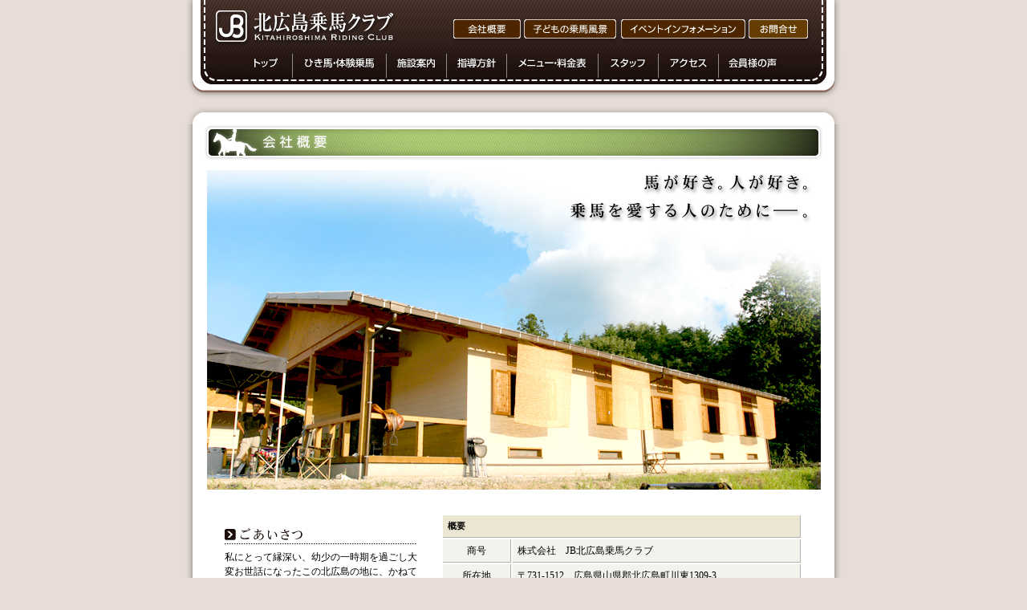

--- FILE ---
content_type: text/html
request_url: https://kitahiroshima-rc.com/gaiyou/index.html
body_size: 7257
content:
<!DOCTYPE html PUBLIC "-//W3C//DTD XHTML 1.0 Transitional//EN" "http://www.w3.org/TR/xhtml1/DTD/xhtml1-transitional.dtd">
<html xmlns="http://www.w3.org/1999/xhtml"><!-- InstanceBegin template="/Templates/index2.dwt" codeOutsideHTMLIsLocked="false" -->
<head>
<meta http-equiv="Content-Type" content="text/html; charset=shift_jis" />
<!-- InstanceBeginEditable name="doctitle" -->
<title>会社概要｜JB北広島乗馬クラブ｜広島県千代田IC近く　2017年で開業10周年を迎えます</title>
<!-- InstanceEndEditable -->
<meta name="keywords" content="乗馬,北広島,北広島乗馬クラブ,体験乗馬,広島県,山県郡,北広島町,千代田">
<meta name="description" content="広島県山県郡北広島町にある北広島乗馬クラブ。乗馬は何歳からでも気軽に始めることができるスポーツです。まずは体験乗馬で乗馬の素晴らしさを体験してください。">
<link href="../johba.css" rel="stylesheet" type="text/css" />
<script language="javascript" src="../common/js/smartRollover.js"></script>

<!-- GA4 Google tag (gtag.js) -->
<script async src="https://www.googletagmanager.com/gtag/js?id=G-EQYCV9XSWR"></script>
<script>
  window.dataLayer = window.dataLayer || [];
  function gtag(){dataLayer.push(arguments);}
  gtag('js', new Date());

  gtag('config', 'G-EQYCV9XSWR');
</script>

<!-- InstanceBeginEditable name="head" --><!-- InstanceEndEditable -->
</head>

<body>
<table width="830" border="0" align="center" cellpadding="0" cellspacing="0">
  <tr>
    <td>
      <h1><img src="../img/head01.gif" alt="JB北広島乗馬クラブ" width="830" height="67" border="0" usemap="#Map"/></h1>
	  <div id="waku_menu">
	  <div id="waku_menu2">
	  <a href="../index.html"><img src="../img/menu01_off.gif" alt="トップ" border="0" /></a><a href="../taiken/index.html"><img src="../img/menu02_off.gif" alt="ひき馬・体験乗馬" border="0" /></a><a href="../sisetsu/index.html"><img src="../img/menu04_off.gif" alt="施設案内" border="0" /></a><a href="../shidou/index.html"><img src="../img/menu05_off.gif" alt="指導方針" border="0" /></a><a href="../menu/index.html"><img src="../img/menu06_off.gif" alt="メニュー・料金表" border="0" /></a><a href="../staff/index.html"><img src="../img/menu07_off.gif" alt="スタッフ" border="0" /></a><a href="../access/index.html"><img src="../img/menu08_off.gif" alt="アクセス" border="0" /></a><a href="../voice/index02.html"><img src="../img/menu09_off.gif" alt="会員様の声" border="0" /></a>	  </div>
	  </div>
    <img src="../img/back_main01_2.gif" alt="" width="830" height="30"/><div id="waku_main">
	  <div id="waku_pagetitle"><!-- InstanceBeginEditable name="title" --><img src="img/title.gif" alt="会社概要" width="772" height="45" style="margin-bottom:10px;"/><br />
	    <img src="img/img01.jpg" alt="馬が好き。人が好き。乗馬を愛する人のために―。" width="765" height="400" style="margin-bottom:30px;"/><!-- InstanceEndEditable --></div>
	  <div id="waku_contents">
	    <!-- InstanceBeginEditable name="main" -->
	    <div align="center">
	      <table width="720" border="0" cellspacing="0" cellpadding="0" style="text-align:left;">
            <tr>
              <td valign="bottom"><img src="img/txt01.gif" alt="ごあいさつ" width="240" height="20" style="margin-bottom:7px;"/><br />
                私にとって縁深い、幼少の一時期を過ごし大変お世話になったこの北広島の地に、かねてからの念願でありました乗馬クラブを開設でき、嬉しく思っています。<br />
北広島の豊かな自然の中、会員の皆様の心と体の健康増進、地元地域への貢献、青少年育成を3本の柱として、「乗馬」の普及に貢献できるよう、スタッフ一同努力してまいります。 <br />
<div align="right" style="margin:3px 0;">代表取締役社長　神保 紘</div>
<img src="img/img02.jpg" alt="" width="240" height="85" /></td>
              <td width="30" valign="bottom">&nbsp;</td>
              <td width="450" valign="bottom"><table width="450" cellpadding="6" class="table02">
                <tr>
                  <th colspan="2" scope="col">概要</th>
                </tr>
                <tr>
                  <td style="width:6em;"><div align="center">商号</div></td>
                  <td> 株式会社　JB北広島乗馬クラブ</td>
                </tr>
                <tr>
                  <td style="width:6em;"><div align="center">所在地</div></td>
                  <td> 〒731-1512　広島県山県郡北広島町川東1309-3</td>
                </tr>
                <tr>
                  <td><div align="center">TEL</div></td>
                  <td>0826-72-7340</td>
                </tr>
                <tr>
                  <td><div align="center">管理頭数</div></td>
                  <td>40頭（予定）</td>
                </tr>
                <tr>
                  <td><div align="center">主な施設</div></td>
                  <td>運動場（4.125m<sup>2</sup>）、インドア（25,000×40,000）、円形馬場、厩舎3棟<br />
                    クラブハウス（約70坪）、馬具販売施設など</td>
                </tr>
                <tr>
                  <td><div align="center">動物取扱業<br />
                  登録について</div></td>
                  <td>動物取扱業登録証（展示）　第175007号　責任者：佐藤浩之<br />
                    動物取扱業登録証（保管）　第172059号　責任者：佐藤浩之<br />
                    動物取扱業登録証（訓練）　第174011号　責任者：佐藤浩之</td>
                </tr>
                <tr>
                  <td align="center"><div align="center">飲食営業</div></td>
                  <td>一類　食品衛生責任者：佐藤智美</td>
                </tr>
              </table></td>
            </tr>
          </table>
	    </div>
	    <!-- InstanceEndEditable -->	  </div>
	  <div id="waku_bottomlink"><a href="../index.html">トップ</a>｜<a href="../taiken/index.html">ひき馬・体験乗馬</a>｜<a href="../sisetsu/index.html">施設案内</a>｜<a href="../shidou/index.html">指導方針</a>｜<a href="../menu/index.html">メニュー・料金表</a>｜<a href="../staff/index.html">スタッフ</a>｜<a href="../access/index.html">アクセス</a>｜<a href="../voice/index02.html">会員様の声</a><br />
	    <a href="../nyukyuba/index.html">クラブ馬紹介</a>｜<a href="index.html">会社概要</a>｜<a href="../kodomo/index.html">子どもの乗馬風景</a>｜<a href="../event/event6shunen/index.html">イベントインフォメーション</a>｜<a href="http://www.kitahiroshima-rc.com/FS-APL/FS-Form/form.cgi?Code=contact" target="_blank">お問合せ</a></div>
	  <div id="waku_shamei"></div>
    <div id="waku_copyright">【豊かな自然に恵まれた広島県の乗馬クラブ】　株式会社　JB北広島乗馬クラブ<br />
      広島県山県郡北広島町川東1309-3　0826-72-7340<br />
      定休日／毎週水曜日・第4火曜日<br />
      Copyright(C)2007 Kitahiroshima Riding Club. Rights Reserved. </div>
</div>	</td>
  </tr>
</table>
<script src="http://www.google-analytics.com/urchin.js" type="text/javascript">
</script>
<script type="text/javascript">
_uacct = "UA-2718215-1";
urchinTracker();
</script>

<map name="Map" id="Map">
  <area shape="rect" coords="427,23,545,51" href="../kodomo/index.html" alt="子どもの乗馬風景" />
<area shape="rect" coords="547,23,705,51" href="../event/index.html" alt="イベントインフォメーション" />
<area shape="rect" coords="338,23,426,51" href="index.html" alt="会社概要" />
<area shape="rect" coords="708,24,783,50" href="http://www.kitahiroshima-rc.com/FS-APL/FS-Form/form.cgi?Code=contact" target="_blank" alt="お問合せ" />
</map></body>
<!-- InstanceEnd --></html>


--- FILE ---
content_type: text/css
request_url: https://kitahiroshima-rc.com/johba.css
body_size: 11559
content:
body {
   margin: 0;
   padding: 0;
   background-color: #E7DDD6;
   font-size: 75%;
   line-height: 1.5;
}

.clear {
   clear: both;
}

.0 {
   margin: 0;
   padding: 0;
}

.center {
   text-align: center;
   margin: 0;
   padding: 0;
}

a img {
	border: none;
}

object,  
embed {  
    vertical-align: top;  
}

p {
	margin: 0;
	padding: 0;
}


/**********************　トップページ　**********************/

#topprice {
	background: #F9EBEB;
	margin-bottom: 15px;
	padding: 15px 20px;
	border-radius: 5px;		/* CSS3草案 */
	-webkit-border-radius: 5px;	/* Safari,Google Chrome用 */
	-moz-border-radius: 5px;	/* Firefox用 */
}

#topprice table {
	font-size: 120%;
	margin-bottom: 5px;
}

#topprice th {
	padding-right: 10px;
	text-align: left;
	font-weight: normal;
}

.t-1 {
padding-left:1em;
text-indent:-1em;
}

.topics {
	width: 480px;
}

.topics dt{
    width:6em;
    float:left;
    margin:0;
    padding:0 0 0 5px;
	font-weight: bold;
}
.topics dd{
    margin:0 0 10px;
    padding:0 5px 10px 8em;
    border-bottom:1px dotted #AAAAAA;
}

.topics dt:before {
content:"■";
color:#990000;
}


#recruit {
	background: url(img/recruit.jpg) no-repeat top center;
	padding: 30px 35px 20px;
	margin-top: 15px;
	font-size: 120%;
}

#recruit h2 {
	text-align: center;
	font-size: 140%;
	font-weight: bold;
	border: none;
	margin: 10px auto;
	color: #C00;
}

#recruit2 {
	background: url(staff/img/recruit.png) no-repeat top center;
	padding: 50px 35px 30px;
	margin-top: 15px;
	font-size: 120%;
	text-align: center;
	line-height: 1.7;
}

#recruit2 h2 {
	font-size: 140%;
	font-weight: bold;
	border: none;
	margin: 10px auto;
	color: #C00;
}

.linkbutton {
	background: #390;
	padding: 10px 20px;
	line-height: 1;
	display: table;
	margin-top: 10px;
}

.linkbutton a {
	color: #FFF;
	text-decoration: none;
}

.linkbutton a:hover {
	text-decoration: underline;
	color: #FFF;
}



/**********************　枠　**********************/

#waku_menu {
   width: 830px;
   height: 58px;
   background: url(img/menu_back3.gif);
   text-align: center;
}

#waku_menu2 {
   width: auto;
   margin: auto;
   padding: 0;
   height: 58px;
}

#waku_main {
   width: 830px;
   background-image: url(img/back_main02.gif);
   text-align: center;
}

#waku_copy {
   padding: 25px 30px ;
   line-height: 1.8;
}

.wakucorona {
   padding: 25px 30px ;
   line-height: 1.8;
   margin: 0 auto;
   width: 660px;
   border: 2px solid #C00;
}

#waku_blog {
   width: 200px;
   background: #CAB250;
   padding: 5px 15px 10px 15px;
   margin-bottom:15px;
}

#waku_bottomlink {
   width: 790px;
   text-alight: center;
   background-color: #D0DDCB;
   padding: 10px 0;
   margin: 35px auto 0 auto;
}

#waku_copyright {
   width: 790px;
   text-alight: center;
   background-color: #E6E6E6;
   padding: 10px 0;
   margin: auto;
}

#waku_contents {
   width: 740px;
   text-align: left;
   padding: 0;
   margin: auto;
}

#waku_pagetitle {
   width: 772px;
   padding: 0;
   margin: auto;
}

.waku_menu {
   padding-left:17px;
   margin-bottom: 15px;
   width: 500px;
}

.waku_taiken {
   width: 170px;
   padding: 0;
   margin: auto;
   text-align: center;
}

h1 {
   width: 830px;
   margin: 0;
   padding: 0;
}

#mobile {
	width: auto;
	margin: 3px 0 0 0;
	font-size: 85%;
	text-align: right;
}

/**********************　文字　**********************/
.t_newspoint {
   font-size: 90%;
   color: #990000;
   margin-right:3px;
}

.t_taikentel {
   font-size: 130%;
   font-weight: bold;
   color: #CC0000;
}

.t_taikenlesson {
   font-weight: bold;
   color: #0066CC;
}

.t_access1 {
   font-size: 120%;
   color: #598C4B;
}

.t_access2 {
   font-size: 120%;
   font-weight: bold;
}

.t_oldnews {
   color: #828282;
}

.t_small {
   font-size: 85%;
   line-height: 1.4;
}

.old {
	color: #999;
}

.tred {
	color: #C00;
}

/**********************　staff紹介　**********************/

.waku-staff-shou {
   padding-left: 25px;
}

.waku-staff-line {
   width: 700px;
   padding: 25px 0;
   margin: auto;
}

/**********************　メニュー　**********************/

ul#menu{
    list-style: none;
	margin: 0;
	padding-left: 51px;
}
ul#menu li{
    list-style:none;
    float: left;
}
ul#menu a{
    display: block;
    height: 27px;
    text-indent: -9999px;
	text-decoration: none;
	overflow: hidden;
}
a.top{
    background-image:url(img/menu01.gif);
	width: 82px;
}
a:hover.top{
    background-position:0px -27px;
}
a.sisetsu{
    background-image:url(img/menu02.gif);
	width: 82px;
}
a:hover.sisetsu{
    background-position:0px -27px;
}
a.shidou{
    background-image:url(img/menu03.gif);
	width: 81px;
}
a:hover.shidou{
    background-position:0px -27px;
}
a.menup{
    background-image:url(img/menu04.gif);
	width: 81px;
}
a:hover.menup{
    background-position:0px -27px;
}
a.taiken{
    background-image:url(img/menu05.gif);
	width: 82px;
}
a:hover.taiken{
    background-position:0px -27px;
}
a.gaiyou{
    background-image:url(img/menu06.gif);
	width: 82px;
}
a:hover.gaiyou{
    background-position:0px -27px;
}
a.staff{
    background-image:url(img/menu07.gif);
	width: 81px;
}
a:hover.staff{
    background-position:0px -27px;
}
a.access{
    background-image:url(img/menu08.gif);
	width: 82px;
}
a:hover.access{
    background-position:0px -27px;
}
a.contact{
    background-image:url(img/menu09.gif);
	width: 82px;
}
a:hover.contact{
    background-position:0px -27px;
}

.ttl_h4{
	border-left:4px solid #552a1a;
	color:#552a1a;
	margin:20px 0 0 0;
	padding:2px 0 2px 10px;
	font-size:130%;
	font-weight: bold;
	letter-spacing: 0;
}



/**********************　リンク　**********************/

a:hover {
    color: #990000;
}


/**********************　会員様の声　**********************/

#waku-voice-soto {
   width: 765px;
   margin: auto;
   padding: 0;
   background: url(voice/img/back06.jpg) repeat-y;
}

/*左*/
#waku-voice-left {
   float: left;
   width: 210px;
   margin: 0;
   padding: 0;
   text-align: left;
}

#waku-voice-left2 {
   width: auto;
   margin: 0;
   padding: 0 0 0 55px;
   background: url(voice/img/back03.jpg) repeat-y;
}

#waku-voice-left2 p {
	margin-bottom: 10px;
}

/*右*/
#waku-voice-right {
   float: right;
   width: 555px;
   margin: 0;
   padding: 0;
   text-align: left;
}

#waku-voice-right2 {
   width: auto;
   height: 140px;
   margin: 0 0 20px 0;
   padding: 220px 0 0 65px;
   background: url(voice/img/back02.jpg) repeat-y;
}

#waku-voice-right3 {
   width: auto;
   margin: 0;
   padding: 0 0 0 70px;
   background: url(voice/img/back04.jpg) repeat-y;
}

#waku-voice-right3 img {
   padding: 5px 0 10px 10px;
}

#waku-voice-oete {
   width: 420px;
   padding: 3px 0;
   border-top: 1px dashed #7FC86B;
   border-bottom: 1px dashed #7FC86B;
}

#waku-voice-oete-left {
   float: left;
   padding-right: 10px;
}

#waku-voice-oete-right {
   float: left;
   width: 300px;
   padding-top: 20px;
}

/*文字*/
.t-voice-staff {
   font-weight: bold;
   width: 430px;
   color: #0380B7;
   padding-bottom: 3px;
   margin-bottom: 7px;
   border-bottom: 1px dashed #0380B7;
}

.t-voice-kaiin {
   width: 420px;
   padding: 0 0 20px 0;
}


/**********************　体験乗馬　**********************/

#waku-taiken {
   width: 710px;
   margin: auto;
   padding: 0;
   background: url(taiken/img/waku02.jpg) repeat-y;
}

#waku-taiken-naka {
   width: 600px;
   margin: auto;
   padding: 0;
}

.waku-taiken2 {
   width: auto;
   margin: auto;
   padding: 10px 0 10px 65px;
}

.waku-taiken3 {
   width: auto;
   margin: auto;
   padding: 0 0 0px 60px;
}

.waku-taiken4 {
   width: auto;
   margin: auto;
   padding: 20px 0 20px 70px;
}

.taiken-table {
   margin: 10px 0 20px;
   line-height: 1.3;
   border: 1px solid #E6E6CF;
}

.taiken-table th,
.taiken-table2 th {
  padding: 3px 10px;
  text-align: left;
  color: #FFF;
}

.taiken-table td,
.taiken-table2 td {
  padding: 3px 10px;
}

.taiken-table2 {
   margin: 10px auto 20px;
   line-height: 1.3;
   border: 1px solid #E6E6CF;
}


/**********************　2周年キャンペーン　**********************/

.waku-2shunen {
  line-height: 1.6;
  font-size: 120%;
  color: #333333;
  text-align: center;
  margin: 15px 0;
}

.waku-2shunen img {
  margin: 20px 0;
}


/**********************　入会体験　**********************/

#nyukaiTB {
	width: 710px;
	margin: 0 auto;
	padding: 5px 0 40px 0;
}

#nyukaiTB th {
	width: 180px;
	text-align: left;
}

#nyukaiTB th,
#nyukaiTB td {
	border-bottom: 1px dashed #D1B2B2;
	padding: 10px 0;
}

#nyukaiTB td img {
	margin: 5px 0 10px;
}


/**********************　クラブ馬紹介　**********************/

.shoukaiWaku01 {
	width: auto;
	min-height: 230px;
	border-bottom: 3px dotted #C8BCB1;
	padding: 15px 0;
	clear: both;
	overflow: hidden;
}

.shoukaiWaku01 img {
	float: left;
	margin-right: 20px;
}

.shoukaiWaku01 th{
	background: #F5F1EF;
	font-weight: normal;
	text-align: left;
	padding: 5px 15px;
	border-bottom: 1px dotted #A18B77;
}

.shoukaiWaku01 td{
	padding: 3px 15px;
	border-bottom: 1px dotted #A18B77;
}

.shoukaiWaku01 td {
	background: #fff;
}

.shoukaiWaku01 tr:nth-child(odd) td {
	background: #f5f1ef;
}



/*********************　テーブル　*********************/

table.table01 {
  border-collapse: separate;
  border-spacing: 2px;
  font-size: 100%;
}

table.table01 th {
  border-bottom: solid 1px #B2B2B2;
  border-right: solid 1px #B2B2B2;
  background: #EBE6D2;
  text-align: center;
  font-size: 92%;
  line-height: 1.3;
}

table.table01 td {
  border-bottom: solid 1px #B2B2B2;
  border-right: solid 1px #B2B2B2;
  background: #f2f3ed;
  text-align: center;
  line-height: 1.3;
}


table.table02 {
  border-collapse: separate;
  border-spacing: 2px;
  font-size: 100%;
}

table.table02 th {
  border-bottom: solid 1px #B2B2B2;
  border-right: solid 1px #B2B2B2;
  background: #EBE6D2;
  text-align: left;
  font-size: 92%;
  line-height: 1.4;
}

table.table02 td {
  border-bottom: solid 1px #B2B2B2;
  border-right: solid 1px #B2B2B2;
  background: #f2f3ed;
  text-align: left;
  line-height: 1.4;
}

table.table_news {
  margin: 0;
  padding: 0;
}

table.table_news th {
  line-height: 1.3;
  font-weight: bold;
  width: 7.5em;
}

table.table_news td {
  line-height: 1.4;
}

table.table03 {
  border-collapse: separate;
  border-spacing: 2px;
  font-size: 100%;
  margin: 3px 0 10px 0;
}

table.table03 th {
  border-bottom: solid 1px #B2B2B2;
  border-right: solid 1px #B2B2B2;
  background: #EBE6D2;
  line-height: 1.4;
  text-align: center;
}

table.table03 td {
  border-bottom: solid 1px #B2B2B2;
  border-right: solid 1px #B2B2B2;
  background: #f2f3ed;
  text-align: left;
  line-height: 1.4;
}

table.tableOtameshi {
	background: #A9968F;
	margin: 20px 0 10px;
}

table.tableOtameshi th {
	background: #5E3F22;
	color: #FFF;
	width: 300px;
	padding: 5px 10px;
	text-align: left;
}

table.tableOtameshi td {
	background: #FFF;
	padding: 5px 10px;
}

.owari img {
 opacity: 0.5;
 filter: alpha(opacity=50);
 -moz-opacity: 0.5;
}

h2 {
	border-left: 5px solid #BCCE57;
	padding-left: 10px;
	margin-top: 20px;
}

.eventlist {
	margin: 0;
	padding: 0;
}

.eventlist li {
	background: url(event/img/point.png) no-repeat 0 0.2em;
	padding-left: 20px;
	list-style: none;
	margin: 10px 0 0 10px;
}


/*********************

JB北広島乗馬クラブの設備を使った
各種イベント利用のご案内

*********************/

.eventspacecopy {
	font-size: 1.2rem;
	text-align: center;
	margin-bottom: 30px;
	line-height: 1.6;
}

.eventspacetb {
	margin: 0 auto 50px;
}

.eventspacetb p {
	margin-bottom: 30px;
	line-height: 2.2;
	font-size: 0.8rem;
}

.eventspacetb img {
	margin: 10px 0 10px 20px;
}

.eventspacetel {
	font-size: 1.2rem;
}
